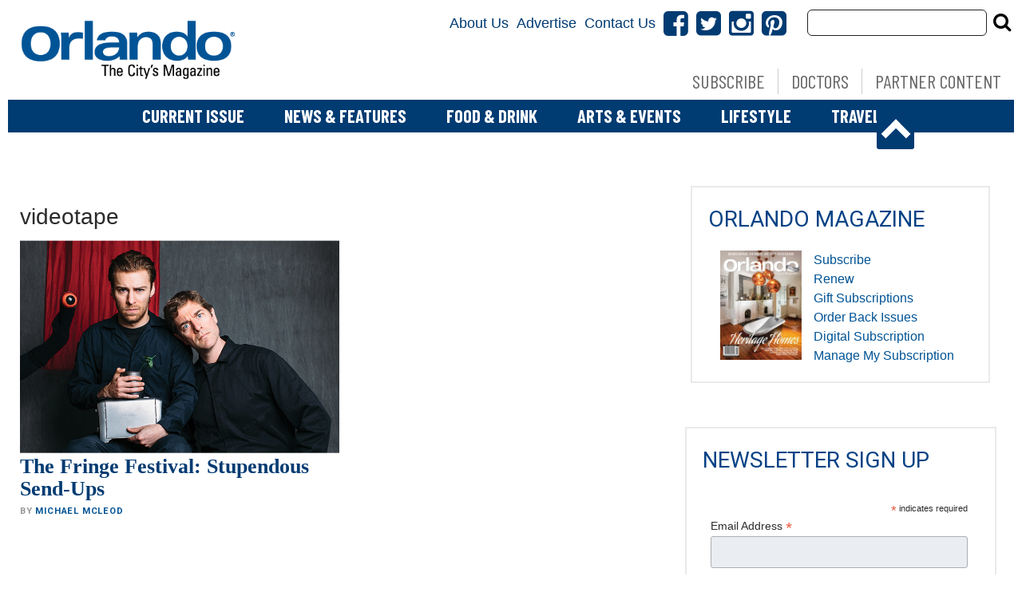

--- FILE ---
content_type: text/html; charset=utf-8
request_url: https://www.google.com/recaptcha/api2/aframe
body_size: -85
content:
<!DOCTYPE HTML><html><head><meta http-equiv="content-type" content="text/html; charset=UTF-8"></head><body><script nonce="CWt7_XMFQqry7ONxcE9qgQ">/** Anti-fraud and anti-abuse applications only. See google.com/recaptcha */ try{var clients={'sodar':'https://pagead2.googlesyndication.com/pagead/sodar?'};window.addEventListener("message",function(a){try{if(a.source===window.parent){var b=JSON.parse(a.data);var c=clients[b['id']];if(c){var d=document.createElement('img');d.src=c+b['params']+'&rc='+(localStorage.getItem("rc::a")?sessionStorage.getItem("rc::b"):"");window.document.body.appendChild(d);sessionStorage.setItem("rc::e",parseInt(sessionStorage.getItem("rc::e")||0)+1);localStorage.setItem("rc::h",'1769060046573');}}}catch(b){}});window.parent.postMessage("_grecaptcha_ready", "*");}catch(b){}</script></body></html>

--- FILE ---
content_type: application/javascript; charset=utf-8
request_url: https://fundingchoicesmessages.google.com/f/AGSKWxVDZPgZrRsa0RqEz-gmdhfHcJVaPj28Gpxp3ak6OQfpX-RyvUyZ_hGFeLgT2iYi-Njlu_8LVi1pkUVNPUuA34M2C3Cbe-oO9Evi1XFS208KBHOAhlBRZzeKUS5qeCvN66sja7-cnokNg8VzZUsyW5KKgETPTAHD2ZUElAHwCCEtxO6FoglDyMKDpJh4/__media/ads/-728x90/.650x100./ad_tpl./rightnavads.
body_size: -1288
content:
window['dac1fe67-4380-499a-bbf6-ca51ac653e57'] = true;